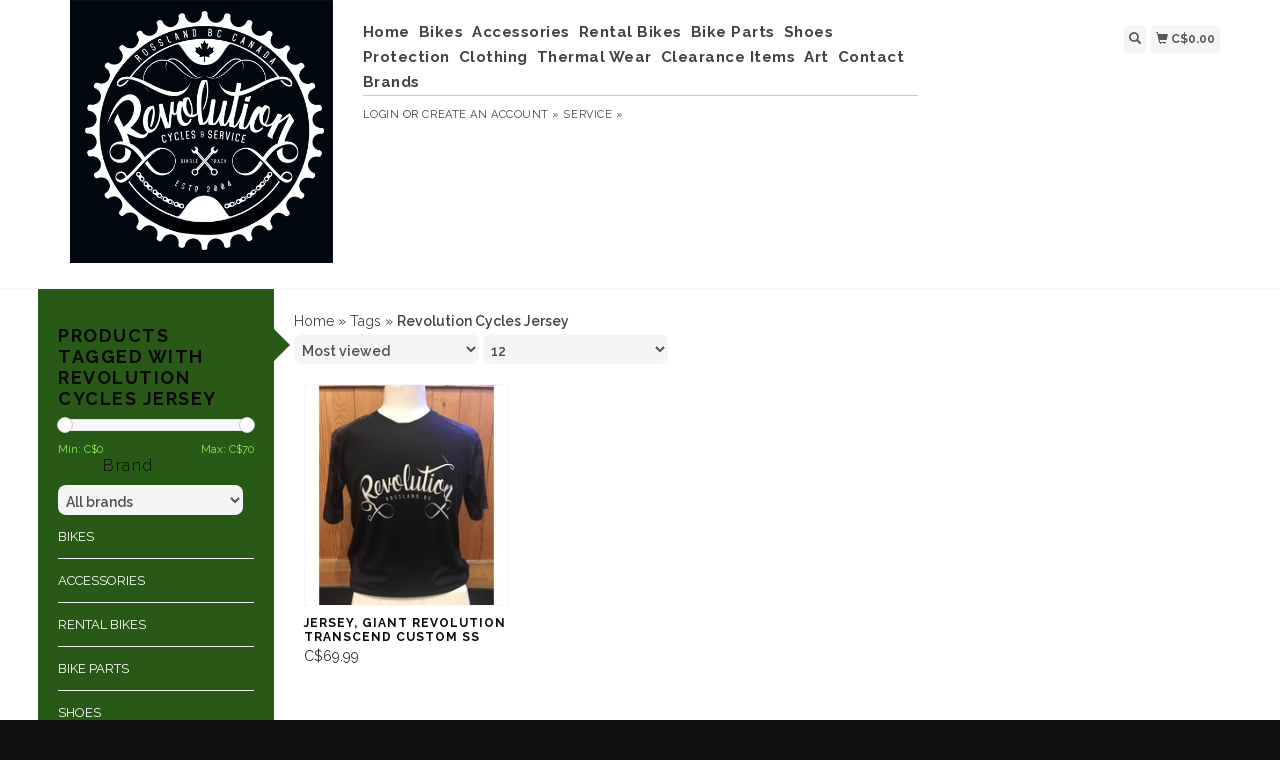

--- FILE ---
content_type: text/html;charset=utf-8
request_url: https://www.revolutioncycles.ca/tags/revolution-cycles-jersey/
body_size: 6749
content:
<!DOCTYPE html>
<html lang="us">
  <head>
    <title>Revolution Cycles Jersey - Revolution Cycles</title>
    <meta charset="utf-8"/>
<!-- [START] 'blocks/head.rain' -->
<!--

  (c) 2008-2026 Lightspeed Netherlands B.V.
  http://www.lightspeedhq.com
  Generated: 17-01-2026 @ 15:43:40

-->
<link rel="canonical" href="https://www.revolutioncycles.ca/tags/revolution-cycles-jersey/"/>
<link rel="alternate" href="https://www.revolutioncycles.ca/index.rss" type="application/rss+xml" title="New products"/>
<meta name="robots" content="noodp,noydir"/>
<meta property="og:url" content="https://www.revolutioncycles.ca/tags/revolution-cycles-jersey/?source=facebook"/>
<meta property="og:site_name" content="Revolution Cycles"/>
<meta property="og:title" content="Revolution Cycles Jersey"/>
<meta property="og:description" content="A service orientated shop in a hot bed of BC riding, we&#039;ve seen it all.  We have a great selection of mountain bikes, road bikes, Fat bikes and kids bikes with"/>
<!--[if lt IE 9]>
<script src="https://cdn.shoplightspeed.com/assets/html5shiv.js?2025-02-20"></script>
<![endif]-->
<!-- [END] 'blocks/head.rain' -->
    <meta name="viewport" content="width=device-width, initial-scale=1.0" />
    <meta name="apple-mobile-web-app-capable" content="yes" />
    <meta name="apple-mobile-web-app-status-bar-style" content="black" />

    <meta content="Revolution, Cycles, Jersey, Professional service, mountain bike, mountain bikes, road bike, Shimano, Sram, Fox, Santa Cruz, Giant, Devinci, Rocky Mountain, Yeti, Ibis, Rossland<br />
" name="keywords" />
    <meta content="A service orientated shop in a hot bed of BC riding, we&#039;ve seen it all.  We have a great selection of mountain bikes, road bikes, Fat bikes and kids bikes with" name="description" />
    <meta charset="UTF-8" />
    <link href="https://cdn.shoplightspeed.com/shops/608240/themes/139/assets/favicon.ico?20210422153527" rel="shortcut icon" type="image/x-icon" />
    <link
      href="//fonts.googleapis.com/css?family=Raleway:400,300,500,600,700"
      rel="stylesheet"
      type="text/css"
    />
    <link href="https://cdn.shoplightspeed.com/shops/608240/themes/139/assets/bootstrap.css?2023040323011720200921104914" rel="Stylesheet" type="text/css" />
    <link href="https://cdn.shoplightspeed.com/shops/608240/themes/139/assets/responsive.css?2023040323011720200921104914" rel="Stylesheet" type="text/css" />

    <link href="https://cdn.shoplightspeed.com/shops/608240/themes/139/assets/jquery-sidr-dark.css?2023040323011720200921104914" rel="Stylesheet" type="text/css" />
    <link href="https://cdn.shoplightspeed.com/shops/608240/themes/139/assets/framework.css?2023040323011720200921104914" rel="Stylesheet" type="text/css" />
    <link href="https://cdn.shoplightspeed.com/assets/gui-2-0.css?2025-02-20" rel="Stylesheet" type="text/css" />
    <link href="https://cdn.shoplightspeed.com/shops/608240/themes/139/assets/custom.css?2023040323011720200921104914" rel="Stylesheet" type="text/css" />
    <script src="https://cdn.shoplightspeed.com/assets/jquery-1-9-1.js?2025-02-20" type="text/javascript"></script>
    <script src="https://cdn.shoplightspeed.com/assets/jquery-ui-1-10-1.js?2025-02-20" type="text/javascript"></script>
    <script src="https://cdn.shoplightspeed.com/assets/jquery-migrate-1-1-1.js?2025-02-20" type="text/javascript"></script>
    <script src="https://cdn.shoplightspeed.com/shops/608240/themes/139/assets/jquery-sticky-kit.js?2023040323011720200921104914" type="text/javascript"></script>
    <script src="https://cdn.shoplightspeed.com/assets/gui.js?2025-02-20" type="text/javascript"></script>
    <script src="https://cdn.shoplightspeed.com/shops/608240/themes/139/assets/jcarousel.js?2023040323011720200921104914" type="text/javascript"></script>
    <script src="https://cdn.shoplightspeed.com/shops/608240/themes/139/assets/main.js?2023040323011720200921104914" type="text/javascript"></script>
    <script src="https://cdn.shoplightspeed.com/shops/608240/themes/139/assets/jquery-zoom-min.js?2023040323011720200921104914" type="text/javascript"></script>
    <script src="https://cdn.shoplightspeed.com/shops/608240/themes/139/assets/jquery-lazyload.js?2023040323011720200921104914" type="text/javascript"></script>
    <script src="https://cdn.shoplightspeed.com/shops/608240/themes/139/assets/jquery-sidr-min.js?2023040323011720200921104914" type="text/javascript"></script>
    <script src="https://cdn.shoplightspeed.com/shops/608240/themes/139/assets/uspticker.js?2023040323011720200921104914" type="text/javascript"></script>
    <script type="text/javascript" src="https://cdn.shoplightspeed.com/shops/608240/themes/139/assets/share42.js?2023040323011720200921104914"></script>
  </head>
  <body>
    
    <div id="headercontainer">
  <header class="container labels">
    <div class="col-md-3 logocontainer col-xs-6">
      <a class="logo" href="https://www.revolutioncycles.ca/" title="Revolution Cycles">
        <img alt="Revolution Cycles" src="https://cdn.shoplightspeed.com/shops/608240/themes/139/v/635329/assets/logo.png?20221021235656" class="img-responsive" />

              </a>
    </div>

    <div class="no-underline hidden-md hidden-lg headerlinks">
      <div class="login right">
        <a href="https://www.revolutioncycles.ca/account/"> <span class="glyphicon glyphicon-user"></span></a>
      </div>
    </div>

    <nav>
      <div class="col-md-6 hidden-xs hidden-sm">
        <ul class="navbar top-buffer">
          <li class="item home ">
            <a class="itemLink" href="https://www.revolutioncycles.ca/">Home</a>
          </li>

                      <li class="item sub">
              <a class="itemLink" href="https://www.revolutioncycles.ca/bikes/" title="Bikes">Bikes</a>

                              <ul class="subnav">
                                      <li class="subitem">
                      <a class="subitemLink" href="https://www.revolutioncycles.ca/bikes/kids-bikes/" title="Kid&#039;s Bikes">Kid&#039;s Bikes</a>

                                          </li>
                                      <li class="subitem">
                      <a class="subitemLink" href="https://www.revolutioncycles.ca/bikes/drop-bar/" title="Drop Bar">Drop Bar</a>

                                          </li>
                                      <li class="subitem">
                      <a class="subitemLink" href="https://www.revolutioncycles.ca/bikes/mountain-bikes/" title="Mountain Bikes">Mountain Bikes</a>

                                              <ul class="subnav">
                                                      <li class="subitem">
                              <a class="subitemLink" href="https://www.revolutioncycles.ca/bikes/mountain-bikes/womens-mountain/" title="Women&#039;s Mountain">Women&#039;s Mountain</a>
                            </li>
                                                  </ul>
                                          </li>
                                      <li class="subitem">
                      <a class="subitemLink" href="https://www.revolutioncycles.ca/bikes/e-bikes/" title="E-bikes">E-bikes</a>

                                          </li>
                                      <li class="subitem">
                      <a class="subitemLink" href="https://www.revolutioncycles.ca/bikes/fat-bikes/" title="Fat Bikes">Fat Bikes</a>

                                          </li>
                                      <li class="subitem">
                      <a class="subitemLink" href="https://www.revolutioncycles.ca/bikes/bmx/" title="BMX">BMX</a>

                                          </li>
                                  </ul>
                          </li>
                      <li class="item sub">
              <a class="itemLink" href="https://www.revolutioncycles.ca/accessories/" title="Accessories">Accessories</a>

                              <ul class="subnav">
                                      <li class="subitem">
                      <a class="subitemLink" href="https://www.revolutioncycles.ca/accessories/pumps/" title="Pumps">Pumps</a>

                                          </li>
                                      <li class="subitem">
                      <a class="subitemLink" href="https://www.revolutioncycles.ca/accessories/lights/" title="Lights">Lights</a>

                                          </li>
                                      <li class="subitem">
                      <a class="subitemLink" href="https://www.revolutioncycles.ca/accessories/lubes-and-cleaners/" title="Lubes and Cleaners">Lubes and Cleaners</a>

                                          </li>
                                      <li class="subitem">
                      <a class="subitemLink" href="https://www.revolutioncycles.ca/accessories/tools/" title="Tools">Tools</a>

                                          </li>
                                      <li class="subitem">
                      <a class="subitemLink" href="https://www.revolutioncycles.ca/accessories/car-racks-and-truck-pads/" title="Car Racks and truck pads">Car Racks and truck pads</a>

                                          </li>
                                      <li class="subitem">
                      <a class="subitemLink" href="https://www.revolutioncycles.ca/accessories/pannier-racks/" title="Pannier Racks">Pannier Racks</a>

                                          </li>
                                      <li class="subitem">
                      <a class="subitemLink" href="https://www.revolutioncycles.ca/accessories/bottle-cage/" title="Bottle Cage">Bottle Cage</a>

                                          </li>
                                      <li class="subitem">
                      <a class="subitemLink" href="https://www.revolutioncycles.ca/accessories/hydration/" title="Hydration">Hydration</a>

                                          </li>
                                      <li class="subitem">
                      <a class="subitemLink" href="https://www.revolutioncycles.ca/accessories/bells-horns-mirrors/" title="Bells, Horns, Mirrors">Bells, Horns, Mirrors</a>

                                          </li>
                                      <li class="subitem">
                      <a class="subitemLink" href="https://www.revolutioncycles.ca/accessories/locks/" title="Locks">Locks</a>

                                          </li>
                                      <li class="subitem">
                      <a class="subitemLink" href="https://www.revolutioncycles.ca/accessories/bike-packing/" title="Bike Packing">Bike Packing</a>

                                          </li>
                                      <li class="subitem">
                      <a class="subitemLink" href="https://www.revolutioncycles.ca/accessories/fenders/" title="Fenders">Fenders</a>

                                          </li>
                                      <li class="subitem">
                      <a class="subitemLink" href="https://www.revolutioncycles.ca/accessories/bike-art/" title="Bike art">Bike art</a>

                                          </li>
                                  </ul>
                          </li>
                      <li class="item">
              <a class="itemLink" href="https://www.revolutioncycles.ca/rental-bikes/" title="Rental Bikes">Rental Bikes</a>

                          </li>
                      <li class="item sub">
              <a class="itemLink" href="https://www.revolutioncycles.ca/bike-parts/" title="Bike Parts">Bike Parts</a>

                              <ul class="subnav">
                                      <li class="subitem">
                      <a class="subitemLink" href="https://www.revolutioncycles.ca/bike-parts/forks/" title="Forks">Forks</a>

                                          </li>
                                      <li class="subitem">
                      <a class="subitemLink" href="https://www.revolutioncycles.ca/bike-parts/brakes/" title="Brakes">Brakes</a>

                                              <ul class="subnav">
                                                      <li class="subitem">
                              <a class="subitemLink" href="https://www.revolutioncycles.ca/bike-parts/brakes/brake-pad/" title="Brake Pad">Brake Pad</a>
                            </li>
                                                      <li class="subitem">
                              <a class="subitemLink" href="https://www.revolutioncycles.ca/bike-parts/brakes/rotors/" title="Rotors">Rotors</a>
                            </li>
                                                      <li class="subitem">
                              <a class="subitemLink" href="https://www.revolutioncycles.ca/bike-parts/brakes/disc-brake-set/" title="Disc Brake Set">Disc Brake Set</a>
                            </li>
                                                      <li class="subitem">
                              <a class="subitemLink" href="https://www.revolutioncycles.ca/bike-parts/brakes/adapters/" title="Adapters">Adapters</a>
                            </li>
                                                  </ul>
                                          </li>
                                      <li class="subitem">
                      <a class="subitemLink" href="https://www.revolutioncycles.ca/bike-parts/drivetrain/" title="Drivetrain">Drivetrain</a>

                                              <ul class="subnav">
                                                      <li class="subitem">
                              <a class="subitemLink" href="https://www.revolutioncycles.ca/bike-parts/drivetrain/chainrings/" title="Chainrings">Chainrings</a>
                            </li>
                                                      <li class="subitem">
                              <a class="subitemLink" href="https://www.revolutioncycles.ca/bike-parts/drivetrain/rear-derailleurs/" title="Rear Derailleurs">Rear Derailleurs</a>
                            </li>
                                                      <li class="subitem">
                              <a class="subitemLink" href="https://www.revolutioncycles.ca/bike-parts/drivetrain/bbs/" title="BBs">BBs</a>
                            </li>
                                                      <li class="subitem">
                              <a class="subitemLink" href="https://www.revolutioncycles.ca/bike-parts/drivetrain/chains/" title="Chains">Chains</a>
                            </li>
                                                      <li class="subitem">
                              <a class="subitemLink" href="https://www.revolutioncycles.ca/bike-parts/drivetrain/cassettes/" title="Cassettes">Cassettes</a>
                            </li>
                                                  </ul>
                                          </li>
                                      <li class="subitem">
                      <a class="subitemLink" href="https://www.revolutioncycles.ca/bike-parts/pedals/" title="Pedals">Pedals</a>

                                              <ul class="subnav">
                                                      <li class="subitem">
                              <a class="subitemLink" href="https://www.revolutioncycles.ca/bike-parts/pedals/clipless-pedals/" title="Clipless Pedals">Clipless Pedals</a>
                            </li>
                                                      <li class="subitem">
                              <a class="subitemLink" href="https://www.revolutioncycles.ca/bike-parts/pedals/flat-pedals/" title="Flat Pedals ">Flat Pedals </a>
                            </li>
                                                      <li class="subitem">
                              <a class="subitemLink" href="https://www.revolutioncycles.ca/bike-parts/pedals/small-parts/" title="Small Parts">Small Parts</a>
                            </li>
                                                  </ul>
                                          </li>
                                      <li class="subitem">
                      <a class="subitemLink" href="https://www.revolutioncycles.ca/bike-parts/grips/" title="Grips">Grips</a>

                                          </li>
                                      <li class="subitem">
                      <a class="subitemLink" href="https://www.revolutioncycles.ca/bike-parts/tubeless/" title="Tubeless">Tubeless</a>

                                          </li>
                                      <li class="subitem">
                      <a class="subitemLink" href="https://www.revolutioncycles.ca/bike-parts/tubes/" title="Tubes">Tubes</a>

                                          </li>
                                      <li class="subitem">
                      <a class="subitemLink" href="https://www.revolutioncycles.ca/bike-parts/tires/" title="Tires">Tires</a>

                                              <ul class="subnav">
                                                      <li class="subitem">
                              <a class="subitemLink" href="https://www.revolutioncycles.ca/bike-parts/tires/studded-tires-studs-etc/" title="Studded Tires, Studs etc.">Studded Tires, Studs etc.</a>
                            </li>
                                                  </ul>
                                          </li>
                                      <li class="subitem">
                      <a class="subitemLink" href="https://www.revolutioncycles.ca/bike-parts/wheels/" title="Wheels">Wheels</a>

                                              <ul class="subnav">
                                                      <li class="subitem">
                              <a class="subitemLink" href="https://www.revolutioncycles.ca/bike-parts/wheels/hubs/" title="Hubs">Hubs</a>
                            </li>
                                                      <li class="subitem">
                              <a class="subitemLink" href="https://www.revolutioncycles.ca/bike-parts/wheels/rims/" title="Rims">Rims</a>
                            </li>
                                                  </ul>
                                          </li>
                                      <li class="subitem">
                      <a class="subitemLink" href="https://www.revolutioncycles.ca/bike-parts/saddles/" title="Saddles">Saddles</a>

                                          </li>
                                      <li class="subitem">
                      <a class="subitemLink" href="https://www.revolutioncycles.ca/bike-parts/handlebars/" title="Handlebars">Handlebars</a>

                                              <ul class="subnav">
                                                      <li class="subitem">
                              <a class="subitemLink" href="https://www.revolutioncycles.ca/bike-parts/handlebars/35mm-clamp/" title="35mm Clamp">35mm Clamp</a>
                            </li>
                                                      <li class="subitem">
                              <a class="subitemLink" href="https://www.revolutioncycles.ca/bike-parts/handlebars/318mm-clamp/" title="31.8mm Clamp">31.8mm Clamp</a>
                            </li>
                                                  </ul>
                                          </li>
                                      <li class="subitem">
                      <a class="subitemLink" href="https://www.revolutioncycles.ca/bike-parts/shifters/" title="Shifters">Shifters</a>

                                          </li>
                                      <li class="subitem">
                      <a class="subitemLink" href="https://www.revolutioncycles.ca/bike-parts/derailleurs/" title="Derailleurs">Derailleurs</a>

                                          </li>
                                      <li class="subitem">
                      <a class="subitemLink" href="https://www.revolutioncycles.ca/bike-parts/seatposts/" title="Seatposts">Seatposts</a>

                                          </li>
                                  </ul>
                          </li>
                      <li class="item sub">
              <a class="itemLink" href="https://www.revolutioncycles.ca/shoes/" title="Shoes">Shoes</a>

                              <ul class="subnav">
                                      <li class="subitem">
                      <a class="subitemLink" href="https://www.revolutioncycles.ca/shoes/road-shoes/" title="Road Shoes">Road Shoes</a>

                                          </li>
                                      <li class="subitem">
                      <a class="subitemLink" href="https://www.revolutioncycles.ca/shoes/mountain-shoes/" title="Mountain Shoes">Mountain Shoes</a>

                                              <ul class="subnav">
                                                      <li class="subitem">
                              <a class="subitemLink" href="https://www.revolutioncycles.ca/shoes/mountain-shoes/clip-in/" title="Clip In">Clip In</a>
                            </li>
                                                      <li class="subitem">
                              <a class="subitemLink" href="https://www.revolutioncycles.ca/shoes/mountain-shoes/flat-shoes/" title="Flat Shoes">Flat Shoes</a>
                            </li>
                                                  </ul>
                                          </li>
                                  </ul>
                          </li>
                      <li class="item sub">
              <a class="itemLink" href="https://www.revolutioncycles.ca/protection/" title="Protection">Protection</a>

                              <ul class="subnav">
                                      <li class="subitem">
                      <a class="subitemLink" href="https://www.revolutioncycles.ca/protection/helmets/" title="Helmets">Helmets</a>

                                              <ul class="subnav">
                                                      <li class="subitem">
                              <a class="subitemLink" href="https://www.revolutioncycles.ca/protection/helmets/kids-helmets/" title="Kid&#039;s Helmets">Kid&#039;s Helmets</a>
                            </li>
                                                  </ul>
                                          </li>
                                      <li class="subitem">
                      <a class="subitemLink" href="https://www.revolutioncycles.ca/protection/gloves/" title="Gloves">Gloves</a>

                                          </li>
                                      <li class="subitem">
                      <a class="subitemLink" href="https://www.revolutioncycles.ca/protection/armour/" title="Armour">Armour</a>

                                          </li>
                                      <li class="subitem">
                      <a class="subitemLink" href="https://www.revolutioncycles.ca/protection/neckbraces/" title="Neckbraces">Neckbraces</a>

                                          </li>
                                  </ul>
                          </li>
                      <li class="item sub">
              <a class="itemLink" href="https://www.revolutioncycles.ca/clothing/" title="Clothing">Clothing</a>

                              <ul class="subnav">
                                      <li class="subitem">
                      <a class="subitemLink" href="https://www.revolutioncycles.ca/clothing/kids-clothing/" title="Kid&#039;s Clothing">Kid&#039;s Clothing</a>

                                          </li>
                                      <li class="subitem">
                      <a class="subitemLink" href="https://www.revolutioncycles.ca/clothing/mens-clothing/" title="Men&#039;s Clothing">Men&#039;s Clothing</a>

                                          </li>
                                      <li class="subitem">
                      <a class="subitemLink" href="https://www.revolutioncycles.ca/clothing/womens-clothing/" title="Women&#039;s Clothing">Women&#039;s Clothing</a>

                                          </li>
                                  </ul>
                          </li>
                      <li class="item sub">
              <a class="itemLink" href="https://www.revolutioncycles.ca/thermal-wear/" title="Thermal Wear">Thermal Wear</a>

                              <ul class="subnav">
                                      <li class="subitem">
                      <a class="subitemLink" href="https://www.revolutioncycles.ca/thermal-wear/winter-gloves/" title="Winter Gloves">Winter Gloves</a>

                                          </li>
                                      <li class="subitem">
                      <a class="subitemLink" href="https://www.revolutioncycles.ca/thermal-wear/pants/" title="Pants">Pants</a>

                                          </li>
                                      <li class="subitem">
                      <a class="subitemLink" href="https://www.revolutioncycles.ca/thermal-wear/winter-tops/" title="Winter Tops">Winter Tops</a>

                                          </li>
                                      <li class="subitem">
                      <a class="subitemLink" href="https://www.revolutioncycles.ca/thermal-wear/gaiters/" title="Gaiters">Gaiters</a>

                                          </li>
                                      <li class="subitem">
                      <a class="subitemLink" href="https://www.revolutioncycles.ca/thermal-wear/thermal-hat/" title="Thermal Hat">Thermal Hat</a>

                                          </li>
                                  </ul>
                          </li>
                      <li class="item">
              <a class="itemLink" href="https://www.revolutioncycles.ca/clearance-items/" title="Clearance Items">Clearance Items</a>

                          </li>
                      <li class="item">
              <a class="itemLink" href="https://www.revolutioncycles.ca/art/" title="Art">Art</a>

                          </li>
                      <li class="item">
              <a class="itemLink" href="https://www.revolutioncycles.ca/contact/" title="Contact">Contact</a>

                          </li>
          
          
          
                      <li class="item">
              <a class="itemLink" href="https://www.revolutioncycles.ca/brands/" title="Brands">Brands</a>
            </li>
          
                  </ul>

        <div class="no-underline headerlinks">
          <ul class="login">
                          <li>
                <a href="https://www.revolutioncycles.ca/account/">Login</a> or
                <a href="https://www.revolutioncycles.ca/account/register/"> Create an account »</a>
              </li>
            
            <li>
              <a href="https://www.revolutioncycles.ca/service/" title="service">service »</a>
            </li>
          </ul>
        </div>
      </div>
    </nav>

    <div class="col-md-3 left col-sm-12 col-xs-12">
      <div class="detailcontainer right">
        <a class="burger left hidden-md hidden-lg">
          <div class="tui-dropdown-search">
            <span class="glyphicon glyphicon-menu-hamburger" aria-hidden="true"></span>
          </div>
        </a>
        <a class="searchview" href="#">
          <div class="tui-dropdown-search">
            <span class="glyphicon glyphicon-search"></span>
          </div>
        </a>
        <a class="cartview" href="https://www.revolutioncycles.ca/cart/">
          <div class="tui-dropdown-search">
            <span class="glyphicon glyphicon-shopping-cart"></span> C$0.00
          </div>
        </a>

        
              </div>
    </div>
  </header>
</div>

    
    <div class="clearfix"></div>

    <div id="searchcontainer">
      <div class="container search center top-padding">
        <h2>What are you looking for</h2>
        <form action="https://www.revolutioncycles.ca/search/" id="formSearch" method="get" name="formSearch">
          <input
            name="q"
            placeholder="Search"
            style="margin-right: 10px;"
            type="text"
            value=""
            autofocus
          />
          <a class="btn" href="#" onclick="$('#formSearch').submit();" title="Search"
            ><span>Search</span></a
          >
        </form>
        <a class="closesearch" href="#"><span class="glyphicon glyphicon-remove"></span></a>
      </div>
    </div>

    <div class="clearfix"></div>

    <div id="contentcontainer">
      <div class="container">
</div>

      <div class="container relative">


             <div class="row fauxrow">

     <div class="container relative ">
  <div class="row fauxrow ">
    <div class="featured top-padding col-md-2">
      <div class="sticky hidden-sm hidden-xs">
        <div class="arrow_box"></div>
        <div class="top-buffer">
          <div class="sidebar-box">

             


                        <h1>Products tagged with Revolution Cycles Jersey</h1>



            <p></p>
       <form action="https://www.revolutioncycles.ca/tags/revolution-cycles-jersey/" method="get" id="formPriceSlider">
  <input type="hidden" name="sort" value="popular">
  <input type="hidden" name="min" value="0" id="filter_form_min">
  <input type="hidden" name="max" value="70" id="filter_form_max">
  <div class="price-filter">
    <div class="sidebar-filter-slider">
      <div id="collection-filter-price"></div>
    </div>
    <div class="price-filter-range clearfix">
      <div class="min">Min: C$<span>0</span></div>
      <div class="max">Max: C$<span>70</span></div>
    </div>
    </div>
</form>
<form action="https://www.revolutioncycles.ca/tags/revolution-cycles-jersey/" method="get" id="formFilter">
</form>
<form action="https://www.revolutioncycles.ca/tags/revolution-cycles-jersey/" method="get" id="formBrands">
   <input type="hidden" name="sort" value="popular">
  <h4>Brand</h4>
  <select name="brand" onchange="$('#formBrands').submit();">
      <option value="0" selected="selected">All brands</option>
      <option value="164904">Giant</option>
    </select>
</form>

              
            <ul>
        <li class="item"><span class="arrow"></span><a href="https://www.revolutioncycles.ca/bikes/" class="itemLink" title="Bikes">Bikes </a>
            </li>
           <li class="item"><span class="arrow"></span><a href="https://www.revolutioncycles.ca/accessories/" class="itemLink" title="Accessories">Accessories </a>
            </li>
           <li class="item"><span class="arrow"></span><a href="https://www.revolutioncycles.ca/rental-bikes/" class="itemLink" title="Rental Bikes">Rental Bikes</a>
            </li>
           <li class="item"><span class="arrow"></span><a href="https://www.revolutioncycles.ca/bike-parts/" class="itemLink" title="Bike Parts">Bike Parts </a>
            </li>
           <li class="item"><span class="arrow"></span><a href="https://www.revolutioncycles.ca/shoes/" class="itemLink" title="Shoes">Shoes </a>
            </li>
           <li class="item"><span class="arrow"></span><a href="https://www.revolutioncycles.ca/protection/" class="itemLink" title="Protection">Protection </a>
            </li>
           <li class="item"><span class="arrow"></span><a href="https://www.revolutioncycles.ca/clothing/" class="itemLink" title="Clothing">Clothing </a>
            </li>
           <li class="item"><span class="arrow"></span><a href="https://www.revolutioncycles.ca/thermal-wear/" class="itemLink" title="Thermal Wear">Thermal Wear </a>
            </li>
           <li class="item"><span class="arrow"></span><a href="https://www.revolutioncycles.ca/clearance-items/" class="itemLink" title="Clearance Items">Clearance Items </a>
            </li>
           <li class="item"><span class="arrow"></span><a href="https://www.revolutioncycles.ca/art/" class="itemLink" title="Art">Art </a>
            </li>
           <li class="item"><span class="arrow"></span><a href="https://www.revolutioncycles.ca/contact/" class="itemLink" title="Contact">Contact</a>
            </li>
        </ul>
 </div>



        <a class="btn_alt top-buffer" href="https://www.revolutioncycles.ca/collection/">All products</a>
                              </div>
                         </div>
              </div>
             
      <div class="selectors col-md-80 right">

        <div class="no-underline">
          <a href="https://www.revolutioncycles.ca/" title="Home">Home</a>
                    » <a href="https://www.revolutioncycles.ca/tags/" title="Tags">Tags</a>
                    » <a href="https://www.revolutioncycles.ca/tags/revolution-cycles-jersey/" title="Revolution Cycles Jersey"><strong>Revolution Cycles Jersey</strong></a>
                  </div>



      <div class="selection">
      <form action="https://www.revolutioncycles.ca/tags/revolution-cycles-jersey/" method="get" id="formSortModeLimit">
        <input type="hidden" name="brand" value="0">
        <input type="hidden" name="mode" value="grid">
          <div class="sort">
      <select name="sort" onchange="$('#formSortModeLimit').submit();">
                    <option value="popular" selected="selected">Most viewed</option>
                    <option value="newest">Newest products</option>
                    <option value="lowest">Lowest price</option>
                    <option value="highest">Highest price</option>
                    <option value="asc">Name ascending</option>
                    <option value="desc">Name descending</option>
                </select>
  </div>

  <div class="limit">
      <select name="limit" onchange="$('#formSortModeLimit').submit();">
                    <option value="4">4</option>
                    <option value="8">8</option>
                    <option value="12" selected="selected">12</option>
                    <option value="16">16</option>
                    <option value="20">20</option>
                    <option value="24">24</option>
                </select>
  </div>


          

</form>
      </div>

      </div>
      <div class="col-md-80 col-sm-12 col-xs-12 right">

             <div class="product col-lg-3 col-md-4 col-sm-4 col-xs-6">
  <div class="image-wrap">
    <a href="https://www.revolutioncycles.ca/jersey-giant-revolution-transcend-custom-ss.html" title="Giant Jersey, Giant Revolution Transcend Custom SS">

            <img class="lazy img-responsive"  data-original="https://cdn.shoplightspeed.com/shops/608240/files/17927441/214x234x2/giant-jersey-giant-revolution-transcend-custom-ss.jpg" width="214" height="234" alt="Giant Jersey, Giant Revolution Transcend Custom SS" title="Giant Jersey, Giant Revolution Transcend Custom SS" />
      
      <div class="description text-center">

        <a href="https://www.revolutioncycles.ca/jersey-giant-revolution-transcend-custom-ss.html" title="Giant Jersey, Giant Revolution Transcend Custom SS"></a>
      </div>
    </div>

      <div class="info">
        <a href="https://www.revolutioncycles.ca/jersey-giant-revolution-transcend-custom-ss.html" title="Giant Jersey, Giant Revolution Transcend Custom SS" class="title">

          <h3 class="no-underline"> Jersey, Giant Revolution Transcend Custom SS</h3>
        </a>
                <span class="money">
          C$69.99
        </span>
        
      </a>





        

              </div>
    </div>
              



    </div>




      </div>



</div>

    </div>
    </div>

      <div class="newslettercontainer newsletter">
    <footer class="container">
      <div class="row top-padding align">
        <div class="col-md-offset-2 col-md-6 col-xs-12 vertical center">
          <h2>Sign up for our newsletter</h2>
        </div>
        <div class="vertical top-padding col-xs-12 col-md-6 center">
          <form
            action="https://www.revolutioncycles.ca/account/newsletter/"
            class="form-inline"
            id="formNewsletter"
            method="post"
            name="formNewsletter"
          >
            <input name="key" type="hidden" value="657bbf70b11dfd98de83e08aff6ac4db" />
            <input
              id="formNewsletterEmail"
              name="email"
              placeholder="E-mail"
              type="text"
              value=""
            />
            <a
              class="btn"
              href="#"
              onclick="$('#formNewsletter').submit(); return false;"
              title="Subscribe"
            >
              <span>Send</span></a
            >
          </form>
        </div>
      </div>
    </footer>
  </div>

<div id="footercontainer">
  <div class="container">
    <div class="row top-padding">
      <div class="col-md-3 col-xs-6 col-sm-6">
        <h2>Customer support</h2>
        <ul class="footerlist no-underline no-list-style">
          <li style="list-style: none;"></li>
          <li>
            <a href="https://www.revolutioncycles.ca/service/the-trails/" title="The Trails">The Trails</a>
          </li>
          <li style="list-style: none;"></li>
          <li>
            <a href="https://www.revolutioncycles.ca/service/fat-biking/" title="Fat Biking">Fat Biking</a>
          </li>
          <li style="list-style: none;"></li>
          <li>
            <a href="https://www.revolutioncycles.ca/service/seven-summits/" title="Seven Summits">Seven Summits</a>
          </li>
          <li style="list-style: none;"></li>
          <li>
            <a href="https://www.revolutioncycles.ca/service/about/" title="Who We Are">Who We Are</a>
          </li>
          <li style="list-style: none;"></li>
          <li>
            <a href="https://www.revolutioncycles.ca/service/coaching-and-guiding/" title="Coaching and Guiding">Coaching and Guiding</a>
          </li>
          <li style="list-style: none;"></li>
          <li>
            <a href="https://www.revolutioncycles.ca/service/local-accomodaton/" title="Local Accommodation ">Local Accommodation </a>
          </li>
          <li style="list-style: none;"></li>
          <li>
            <a href="https://www.revolutioncycles.ca/service/general-terms-conditions/" title="General terms &amp; conditions">General terms &amp; conditions</a>
          </li>
          <li style="list-style: none;"></li>
          <li>
            <a href="https://www.revolutioncycles.ca/service/disclaimer/" title="Disclaimer">Disclaimer</a>
          </li>
          <li style="list-style: none;"></li>
          <li>
            <a href="https://www.revolutioncycles.ca/service/privacy-policy/" title="Privacy policy">Privacy policy</a>
          </li>
          <li style="list-style: none;"></li>
          <li>
            <a href="https://www.revolutioncycles.ca/service/payment-methods/" title="Payment methods">Payment methods</a>
          </li>
          <li style="list-style: none;"></li>
          <li>
            <a href="https://www.revolutioncycles.ca/service/shipping-returns/" title="Shipping &amp; returns">Shipping &amp; returns</a>
          </li>
          <li style="list-style: none;"></li>
          <li>
            <a href="https://www.revolutioncycles.ca/service/" title="Customer support">Customer support</a>
          </li>
          <li style="list-style: none;"></li>
          <li>
            <a href="https://www.revolutioncycles.ca/sitemap/" title="Sitemap">Sitemap</a>
          </li>
          <li style="list-style: none;"></li>
          <li>
            <a href="https://www.revolutioncycles.ca/service/covid-response/" title="Covid response ">Covid response </a>
          </li>
          <li style="list-style: none;"></li>
        </ul>
      </div>
      <div class="col-md-3 col-xs-6 col-sm-6">
        <h2>Products</h2>
        <ul class="footerlist no-underline no-list-style">
          <li>
            <a href="https://www.revolutioncycles.ca/collection/" title="All products">All products</a>
          </li>
          <li>
            <a href="https://www.revolutioncycles.ca/collection/?sort=newest" title="New products">New products</a>
          </li>
                    <li>
            <a href="https://www.revolutioncycles.ca/collection/offers/" title="Offers">Offers</a>
          </li>
                      <li>
              <a href="https://www.revolutioncycles.ca/brands/" title="Brands">Brands</a>
            </li>
                                <li>
              <a href="https://www.revolutioncycles.ca/tags/" title="Tags">Tags</a>
            </li>
                    <li>
            <a href="https://www.revolutioncycles.ca/index.rss" title="RSS feed">RSS feed</a>
          </li>
        </ul>
      </div>
      <div class="col-md-3 col-xs-6 col-sm-6">
        <h2>Account</h2>
        <ul class="footerlist no-underline no-list-style">
                      <li>
              <a href="https://www.revolutioncycles.ca/account/" title="Register">Register</a>
            </li>
                    <li>
            <a href="https://www.revolutioncycles.ca/account/orders/" title="My orders">My orders</a>
          </li>
                      <li>
              <a href="https://www.revolutioncycles.ca/account/tickets/" title="My tickets">My tickets</a>
            </li>
                                <li>
              <a href="https://www.revolutioncycles.ca/account/wishlist/" title="My wishlist">My wishlist</a>
            </li>
                            </ul>
      </div>
      <div class="col-md-3 col-xs-6 col-sm-6">
        <h2>Revolution Cycles</h2>
        <ul class="footerlist">
          <li>1990 A Columbia Ave. Rossland, BC</li>
          <li>1 888 296 5688</li>
          <li>tyler(at)revolutioncycles.ca</li>
        </ul>
        <div class="social-media top-padding">
                      <a class="social-icon facebook" href="https://www.facebook.com/revolutionrossland/" target="_blank" title="Facebook Revolution Cycles"></a>
                                                                                  <a class="social-icon instagram" href="https://www.instagram.com/revolutionrossland/" target="_blank" title="Instagram Revolution Cycles"></a>
                  </div>

                              <a href="https://www.revolutioncycles.ca" title=" Store hours  for the month of January &amp; February  Tuesday  to  Saturday  2pm to 6 pm  Closed Sunday &amp; Monday and  statutory Holidays  (We will be back open on Monday in the Spring)" target="_blank">
                    <img src="https://www.revolutioncycles.ca"alt=" Store hours  for the month of January &amp; February  Tuesday  to  Saturday  2pm to 6 pm  Closed Sunday &amp; Monday and  statutory Holidays  (We will be back open on Monday in the Spring)"title=" Store hours  for the month of January &amp; February  Tuesday  to  Saturday  2pm to 6 pm  Closed Sunday &amp; Monday and  statutory Holidays  (We will be back open on Monday in the Spring)" />
          </a>              </div>
    </div>
  </div>

  <div class="bottomfooter">
    <div class="top-padding container">
      <div class="left">
        <span>
          Copyright
          2026
          Revolution Cycles
                      - Powered by
                          <a href="http://www.lightspeedhq.com" target="_blank" title="Lightspeed">Lightspeed</a>
                                            </span>
      </div>
      <div class="right">
                  <a href="https://www.revolutioncycles.ca/service/payment-methods/" title="Payment methods">
            <img alt="Credit Card"src="https://cdn.shoplightspeed.com/assets/icon-payment-creditcard.png?2025-02-20"title="Credit Card" />
          </a>
                  <a href="https://www.revolutioncycles.ca/service/payment-methods/" title="Payment methods">
            <img alt="PayPal"src="https://cdn.shoplightspeed.com/assets/icon-payment-paypalcp.png?2025-02-20"title="PayPal" />
          </a>
                  <a href="https://www.revolutioncycles.ca/service/payment-methods/" title="Payment methods">
            <img alt="Debit or Credit Card"src="https://cdn.shoplightspeed.com/assets/icon-payment-debitcredit.png?2025-02-20"title="Debit or Credit Card" />
          </a>
                  <a href="https://www.revolutioncycles.ca/service/payment-methods/" title="Payment methods">
            <img alt="PayPal"src="https://cdn.shoplightspeed.com/assets/icon-payment-paypal.png?2025-02-20"title="PayPal" />
          </a>
              </div>
    </div>
  </div>
</div>

    <!-- [START] 'blocks/body.rain' -->
<script>
(function () {
  var s = document.createElement('script');
  s.type = 'text/javascript';
  s.async = true;
  s.src = 'https://www.revolutioncycles.ca/services/stats/pageview.js';
  ( document.getElementsByTagName('head')[0] || document.getElementsByTagName('body')[0] ).appendChild(s);
})();
</script>
<!-- [END] 'blocks/body.rain' -->

    
          <script>
        $('#collection-filter-price').slider({
          range: true,
          min: 0,
          max: 70,
          values: [0, 70],
          step: 1,
          slide: function (event, ui) {
            $('.price-filter-range .min span').html(ui.values[0]);
            $('.price-filter-range .max span').html(ui.values[1]);
            $('#filter_form_min').val(ui.values[0]);
            $('#filter_form_max').val(ui.values[1]);
          },
          stop: function (event, ui) {
            $('#formPriceSlider').submit();
          }
        });
      </script>
    
    <script type="text/javascript">
      $('img.lazy').lazyload({
        effect: 'fadeIn',
      });
      $('.selectors').stick_in_parent();
    </script>

    <script type="text/javascript">
      $('.burger').sidr({
        name: 'nav',
        source: '.navbar',
        side: 'left',
      });
    </script>
  <script>(function(){function c(){var b=a.contentDocument||a.contentWindow.document;if(b){var d=b.createElement('script');d.innerHTML="window.__CF$cv$params={r:'9bf6f835eaa534fc',t:'MTc2ODY2NDYyMC4wMDAwMDA='};var a=document.createElement('script');a.nonce='';a.src='/cdn-cgi/challenge-platform/scripts/jsd/main.js';document.getElementsByTagName('head')[0].appendChild(a);";b.getElementsByTagName('head')[0].appendChild(d)}}if(document.body){var a=document.createElement('iframe');a.height=1;a.width=1;a.style.position='absolute';a.style.top=0;a.style.left=0;a.style.border='none';a.style.visibility='hidden';document.body.appendChild(a);if('loading'!==document.readyState)c();else if(window.addEventListener)document.addEventListener('DOMContentLoaded',c);else{var e=document.onreadystatechange||function(){};document.onreadystatechange=function(b){e(b);'loading'!==document.readyState&&(document.onreadystatechange=e,c())}}}})();</script><script defer src="https://static.cloudflareinsights.com/beacon.min.js/vcd15cbe7772f49c399c6a5babf22c1241717689176015" integrity="sha512-ZpsOmlRQV6y907TI0dKBHq9Md29nnaEIPlkf84rnaERnq6zvWvPUqr2ft8M1aS28oN72PdrCzSjY4U6VaAw1EQ==" data-cf-beacon='{"rayId":"9bf6f835eaa534fc","version":"2025.9.1","serverTiming":{"name":{"cfExtPri":true,"cfEdge":true,"cfOrigin":true,"cfL4":true,"cfSpeedBrain":true,"cfCacheStatus":true}},"token":"8247b6569c994ee1a1084456a4403cc9","b":1}' crossorigin="anonymous"></script>
</body>
</html>


--- FILE ---
content_type: application/javascript; charset=UTF-8
request_url: https://www.revolutioncycles.ca/cdn-cgi/challenge-platform/h/b/scripts/jsd/d251aa49a8a3/main.js?
body_size: 8531
content:
window._cf_chl_opt={AKGCx8:'b'};~function(T6,uc,uw,uQ,un,up,uP,uU,T0,T2){T6=X,function(I,T,TZ,T5,j,N){for(TZ={I:294,T:386,j:255,N:405,g:391,x:393,C:336,J:446},T5=X,j=I();!![];)try{if(N=-parseInt(T5(TZ.I))/1*(parseInt(T5(TZ.T))/2)+parseInt(T5(TZ.j))/3+-parseInt(T5(TZ.N))/4+parseInt(T5(TZ.g))/5+-parseInt(T5(TZ.x))/6+-parseInt(T5(TZ.C))/7+parseInt(T5(TZ.J))/8,T===N)break;else j.push(j.shift())}catch(g){j.push(j.shift())}}(z,209414),uc=this||self,uw=uc[T6(331)],uQ={},uQ[T6(442)]='o',uQ[T6(351)]='s',uQ[T6(395)]='u',uQ[T6(244)]='z',uQ[T6(257)]='n',uQ[T6(413)]='I',uQ[T6(420)]='b',un=uQ,uc[T6(335)]=function(I,T,j,N,jt,jX,j8,Tz,g,C,J,E,S,A,W){if(jt={I:337,T:397,j:352,N:367,g:312,x:432,C:400,J:410,E:332,S:443,A:318,W:472,i:389,s:326,L:282,R:403,B:470,b:339,a:234,o:263,K:423},jX={I:327,T:359,j:322,N:375,g:376,x:472,C:436},j8={I:371,T:300,j:233,N:241},Tz=T6,g={'xNIEh':function(i,s){return i!==s},'HLMIt':Tz(jt.I),'IVFZR':function(i,s){return i<s},'fTiTE':Tz(jt.T),'HgtsB':Tz(jt.j),'wzTwr':function(i,s){return i(s)},'xlVwh':function(i,s,L){return i(s,L)},'uazAm':function(i,s){return i+s},'rppHs':function(i,s){return i+s}},null===T||void 0===T)return N;for(C=uZ(T),I[Tz(jt.N)][Tz(jt.g)]&&(C=C[Tz(jt.x)](I[Tz(jt.N)][Tz(jt.g)](T))),C=I[Tz(jt.C)][Tz(jt.J)]&&I[Tz(jt.E)]?I[Tz(jt.C)][Tz(jt.J)](new I[(Tz(jt.E))](C)):function(i,Tt,jz,R,s){if(Tt=Tz,g[Tt(jX.I)](g[Tt(jX.T)],Tt(jX.j))){for(i[Tt(jX.N)](),s=0;g[Tt(jX.g)](s,i[Tt(jX.x)]);i[s]===i[s+1]?i[Tt(jX.C)](s+1,1):s+=1);return i}else{if(jz={I:239},R={'McfKh':function(B,o,K){return B(o,K)}},x=!![],!C())return;J(function(B,TI){TI=Tt,R[TI(jz.I)](A,W,B)})}}(C),J='nAsAaAb'.split('A'),J=J[Tz(jt.S)][Tz(jt.A)](J),E=0;E<C[Tz(jt.W)];g[Tz(jt.i)]===Tz(jt.s)?T(g[Tz(jt.L)]):(S=C[E],A=uD(I,T,S),g[Tz(jt.R)](J,A))?(W=A==='s'&&!I[Tz(jt.B)](T[S]),Tz(jt.b)===j+S?g[Tz(jt.a)](x,g[Tz(jt.o)](j,S),A):W||x(j+S,T[S])):x(g[Tz(jt.K)](j,S),A),E++);return N;function x(i,s,TX){TX=Tz,Object[TX(j8.I)][TX(j8.T)][TX(j8.j)](N,s)||(N[s]=[]),N[s][TX(j8.N)](i)}},up=T6(277)[T6(316)](';'),uP=up[T6(443)][T6(318)](up),uc[T6(374)]=function(T,j,jj,jT,Tu,N,g,x,C,J,E){for(jj={I:377,T:402,j:295,N:472,g:402,x:472,C:481,J:241,E:253},jT={I:377},Tu=T6,N={},N[Tu(jj.I)]=function(S,A){return S+A},N[Tu(jj.T)]=function(S,A){return S<A},g=N,x=Object[Tu(jj.j)](j),C=0;C<x[Tu(jj.N)];C++)if(J=x[C],J==='f'&&(J='N'),T[J]){for(E=0;g[Tu(jj.g)](E,j[x[C]][Tu(jj.x)]);-1===T[J][Tu(jj.C)](j[x[C]][E])&&(uP(j[x[C]][E])||T[J][Tu(jj.J)]('o.'+j[x[C]][E])),E++);}else T[J]=j[x[C]][Tu(jj.E)](function(S,TT){return TT=Tu,g[TT(jT.I)]('o.',S)})},uU=null,T0=ud(),T2=function(Nc,Ne,NH,Nf,Nl,Nh,Tr,T,j,N,g){return Nc={I:461,T:354},Ne={I:334,T:353,j:366,N:316,g:480,x:379,C:408,J:479,E:278,S:419,A:456,W:353,i:479,s:241,L:422,R:353,B:340,b:440,a:272,o:353,K:416,h:434,l:460,f:283,H:353,e:350,c:382,Q:382,n:353},NH={I:372,T:472},Nf={I:472,T:382,j:371,N:300,g:233,x:371,C:319,J:372,E:241,S:298,A:439,W:298,i:358,s:434,L:241,R:338,B:422,b:347,a:353,o:353,K:360,h:371,l:233,f:319,H:476,e:241,c:338,Q:319,n:390,M:473,D:480,Z:241,P:451,m:319,U:372,v:347,Y:245,V:315,k:456,O:390,F:348,y:370,G:315,d:330,z0:283},Nl={I:419},Nh={I:345,T:382},Tr=T6,T={'kBqmc':function(C,J){return J==C},'AyLzP':function(C,J){return J==C},'rCnXx':function(x,C){return x(C)},'VehTs':function(C,J){return C<<J},'CuYLL':function(C,J){return J|C},'qyGhL':function(C,J){return C-J},'wcptr':function(x,C){return x(C)},'lDAMD':function(C,J){return C>J},'cQRSZ':function(C,J){return C<<J},'AYaLJ':function(C,J){return J!==C},'XySav':function(C,J){return C-J},'ArSXV':function(C,J){return C<<J},'TFEMb':function(x,C){return x(C)},'vVEoC':function(C,J){return C==J},'OugzM':function(x,C){return x(C)},'CBySS':function(C,J){return J&C},'EckFt':function(C,J){return C==J},'OkdQB':function(C,J){return C<J},'TNZNT':function(C,J){return C&J},'HvrIU':function(C,J){return C-J},'Mftro':function(x,C){return x(C)},'NDUqe':function(x,C){return x(C)},'VfkZQ':function(x,C){return x(C)},'gMFrC':function(C,J){return C*J},'vfneQ':function(C,J){return J!=C},'BdaEK':function(C,J){return C&J},'tFFaf':function(C,J){return C&J},'XvEAd':function(C,J){return J*C},'IZzLb':function(C,J){return C<J},'WKXsl':function(C,J){return C*J},'nzinE':function(x,C){return x(C)},'oRCWY':function(C,J){return C===J}},j=String[Tr(Nc.I)],N={'h':function(x,Th){return Th=Tr,T[Th(Nl.I)](null,x)?'':N.g(x,6,function(C,Tl){return Tl=Th,Tl(Nh.I)[Tl(Nh.T)](C)})},'g':function(x,C,J,Tf,E,S,A,W,i,s,L,R,B,o,K,H,Q,M){if(Tf=Tr,null==x)return'';for(S={},A={},W='',i=2,s=3,L=2,R=[],B=0,o=0,K=0;K<x[Tf(Nf.I)];K+=1)if(H=x[Tf(Nf.T)](K),Object[Tf(Nf.j)][Tf(Nf.N)][Tf(Nf.g)](S,H)||(S[H]=s++,A[H]=!0),Q=W+H,Object[Tf(Nf.x)][Tf(Nf.N)][Tf(Nf.g)](S,Q))W=Q;else{if(Object[Tf(Nf.x)][Tf(Nf.N)][Tf(Nf.g)](A,W)){if(256>W[Tf(Nf.C)](0)){for(E=0;E<L;B<<=1,T[Tf(Nf.J)](o,C-1)?(o=0,R[Tf(Nf.E)](T[Tf(Nf.S)](J,B)),B=0):o++,E++);for(M=W[Tf(Nf.C)](0),E=0;8>E;B=T[Tf(Nf.A)](B,1)|M&1.85,T[Tf(Nf.J)](o,C-1)?(o=0,R[Tf(Nf.E)](T[Tf(Nf.W)](J,B)),B=0):o++,M>>=1,E++);}else{for(M=1,E=0;E<L;B=T[Tf(Nf.i)](B<<1.3,M),o==T[Tf(Nf.s)](C,1)?(o=0,R[Tf(Nf.L)](T[Tf(Nf.R)](J,B)),B=0):o++,M=0,E++);for(M=W[Tf(Nf.C)](0),E=0;T[Tf(Nf.B)](16,E);B=T[Tf(Nf.b)](B,1)|1.6&M,o==C-1?(o=0,R[Tf(Nf.E)](J(B)),B=0):o++,M>>=1,E++);}i--,i==0&&(i=Math[Tf(Nf.a)](2,L),L++),delete A[W]}else for(M=S[W],E=0;E<L;B=T[Tf(Nf.A)](B,1)|1&M,C-1==o?(o=0,R[Tf(Nf.E)](J(B)),B=0):o++,M>>=1,E++);W=(i--,T[Tf(Nf.J)](0,i)&&(i=Math[Tf(Nf.o)](2,L),L++),S[Q]=s++,String(H))}if(T[Tf(Nf.K)]('',W)){if(Object[Tf(Nf.h)][Tf(Nf.N)][Tf(Nf.l)](A,W)){if(256>W[Tf(Nf.f)](0)){for(E=0;E<L;B<<=1,o==T[Tf(Nf.H)](C,1)?(o=0,R[Tf(Nf.e)](T[Tf(Nf.c)](J,B)),B=0):o++,E++);for(M=W[Tf(Nf.Q)](0),E=0;8>E;B=T[Tf(Nf.n)](B,1)|1.46&M,o==C-1?(o=0,R[Tf(Nf.E)](T[Tf(Nf.M)](J,B)),B=0):o++,M>>=1,E++);}else{for(M=1,E=0;E<L;B=M|B<<1.2,T[Tf(Nf.D)](o,C-1)?(o=0,R[Tf(Nf.Z)](T[Tf(Nf.P)](J,B)),B=0):o++,M=0,E++);for(M=W[Tf(Nf.m)](0),E=0;16>E;B=B<<1.85|1&M,o==C-1?(o=0,R[Tf(Nf.e)](J(B)),B=0):o++,M>>=1,E++);}i--,T[Tf(Nf.U)](0,i)&&(i=Math[Tf(Nf.a)](2,L),L++),delete A[W]}else for(M=S[W],E=0;E<L;B=T[Tf(Nf.i)](T[Tf(Nf.v)](B,1),T[Tf(Nf.Y)](M,1)),o==C-1?(o=0,R[Tf(Nf.Z)](J(B)),B=0):o++,M>>=1,E++);i--,T[Tf(Nf.V)](0,i)&&L++}for(M=2,E=0;T[Tf(Nf.k)](E,L);B=T[Tf(Nf.O)](B,1)|T[Tf(Nf.F)](M,1),o==T[Tf(Nf.y)](C,1)?(o=0,R[Tf(Nf.E)](J(B)),B=0):o++,M>>=1,E++);for(;;)if(B<<=1,T[Tf(Nf.G)](o,C-1)){R[Tf(Nf.Z)](T[Tf(Nf.d)](J,B));break}else o++;return R[Tf(Nf.z0)]('')},'j':function(x,Nq,Tq){return Nq={I:319},Tq=Tr,x==null?'':T[Tq(NH.I)]('',x)?null:N.i(x[Tq(NH.T)],32768,function(C,TH){return TH=Tq,x[TH(Nq.I)](C)})},'i':function(x,C,J,Te,E,S,A,W,i,s,L,R,B,o,K,H,Z,Q,M,D){for(Te=Tr,E=[],S=4,A=4,W=3,i=[],R=T[Te(Ne.I)](J,0),B=C,o=1,s=0;3>s;E[s]=s,s+=1);for(K=0,H=Math[Te(Ne.T)](2,2),L=1;L!=H;)for(Q=Te(Ne.j)[Te(Ne.N)]('|'),M=0;!![];){switch(Q[M++]){case'0':T[Te(Ne.g)](0,B)&&(B=C,R=T[Te(Ne.x)](J,o++));continue;case'1':K|=T[Te(Ne.C)](0<D?1:0,L);continue;case'2':L<<=1;continue;case'3':D=B&R;continue;case'4':B>>=1;continue}break}switch(K){case 0:for(K=0,H=Math[Te(Ne.T)](2,8),L=1;T[Te(Ne.J)](L,H);D=T[Te(Ne.E)](R,B),B>>=1,T[Te(Ne.S)](0,B)&&(B=C,R=J(o++)),K|=T[Te(Ne.C)](T[Te(Ne.A)](0,D)?1:0,L),L<<=1);Z=T[Te(Ne.x)](j,K);break;case 1:for(K=0,H=Math[Te(Ne.W)](2,16),L=1;T[Te(Ne.i)](L,H);D=B&R,B>>=1,0==B&&(B=C,R=J(o++)),K|=T[Te(Ne.C)](0<D?1:0,L),L<<=1);Z=j(K);break;case 2:return''}for(s=E[3]=Z,i[Te(Ne.s)](Z);;){if(T[Te(Ne.L)](o,x))return'';for(K=0,H=Math[Te(Ne.R)](2,W),L=1;H!=L;D=T[Te(Ne.B)](R,B),B>>=1,B==0&&(B=C,R=J(o++)),K|=T[Te(Ne.b)](T[Te(Ne.a)](0,D)?1:0,L),L<<=1);switch(Z=K){case 0:for(K=0,H=Math[Te(Ne.o)](2,8),L=1;L!=H;D=B&R,B>>=1,B==0&&(B=C,R=J(o++)),K|=T[Te(Ne.K)](0<D?1:0,L),L<<=1);E[A++]=j(K),Z=T[Te(Ne.h)](A,1),S--;break;case 1:for(K=0,H=Math[Te(Ne.o)](2,16),L=1;L!=H;D=R&B,B>>=1,0==B&&(B=C,R=J(o++)),K|=(0<D?1:0)*L,L<<=1);E[A++]=T[Te(Ne.l)](j,K),Z=A-1,S--;break;case 2:return i[Te(Ne.f)]('')}if(0==S&&(S=Math[Te(Ne.H)](2,W),W++),E[Z])Z=E[Z];else if(T[Te(Ne.e)](Z,A))Z=s+s[Te(Ne.c)](0);else return null;i[Te(Ne.s)](Z),E[A++]=s+Z[Te(Ne.Q)](0),S--,s=Z,S==0&&(S=Math[Te(Ne.n)](2,W),W++)}}},g={},g[Tr(Nc.T)]=N.h,g}(),T3();function uO(I,jQ,Ti){return jQ={I:310},Ti=T6,Math[Ti(jQ.I)]()<I}function T1(g,x,N3,TK,C,J,E,S,A,W,i,s,L,R,B,b){if(N3={I:328,T:275,j:362,N:399,g:383,x:387,C:316,J:266,E:303,S:289,A:251,W:287,i:388,s:469,L:433,R:349,B:321,b:320,a:251,o:320,K:299,h:251,l:299,f:418,H:418,e:296,c:251,Q:430,n:344,M:468,D:243,Z:361,P:258,m:248,U:354},TK=T6,C={},C[TK(N3.I)]=TK(N3.T),C[TK(N3.j)]=TK(N3.N),J=C,!uO(0))return![];S=(E={},E[TK(N3.g)]=g,E[TK(N3.x)]=x,E);try{for(A=J[TK(N3.I)][TK(N3.C)]('|'),W=0;!![];){switch(A[W++]){case'0':i=uc[TK(N3.J)];continue;case'1':B[TK(N3.E)]=function(){};continue;case'2':s=TK(N3.S)+uc[TK(N3.A)][TK(N3.W)]+TK(N3.i)+i.r+TK(N3.s);continue;case'3':B[TK(N3.L)]=2500;continue;case'4':B[TK(N3.R)](TK(N3.B),s);continue;case'5':R=(L={},L[TK(N3.b)]=uc[TK(N3.a)][TK(N3.o)],L[TK(N3.K)]=uc[TK(N3.h)][TK(N3.l)],L[TK(N3.f)]=uc[TK(N3.A)][TK(N3.H)],L[TK(N3.e)]=uc[TK(N3.c)][TK(N3.Q)],L[TK(N3.n)]=T0,L);continue;case'6':B=new uc[(TK(N3.M))]();continue;case'7':b={},b[TK(N3.D)]=S,b[TK(N3.Z)]=R,b[TK(N3.P)]=J[TK(N3.j)],B[TK(N3.m)](T2[TK(N3.U)](b));continue}break}}catch(a){}}function T4(N,g,NV,TD,x,C,J,E){if(NV={I:286,T:397,j:363,N:254,g:356,x:286,C:258,J:254,E:293,S:441,A:306,W:424,i:258,s:363,L:293,R:475,B:264},TD=T6,x={},x[TD(NV.I)]=TD(NV.T),x[TD(NV.j)]=TD(NV.N),C=x,!N[TD(NV.g)])return;g===C[TD(NV.x)]?(J={},J[TD(NV.C)]=TD(NV.J),J[TD(NV.E)]=N.r,J[TD(NV.S)]=C[TD(NV.x)],uc[TD(NV.A)][TD(NV.W)](J,'*')):(E={},E[TD(NV.i)]=C[TD(NV.s)],E[TD(NV.L)]=N.r,E[TD(NV.S)]=TD(NV.R),E[TD(NV.B)]=g,uc[TD(NV.A)][TD(NV.W)](E,'*'))}function uF(jM,Ts,I,T){return jM={I:266,T:301,j:260},Ts=T6,I={'nFigw':function(j,N){return j(N)}},T=uc[Ts(jM.I)],Math[Ts(jM.T)](+I[Ts(jM.j)](atob,T.t))}function ud(N1,To){return N1={I:237,T:237},To=T6,crypto&&crypto[To(N1.I)]?crypto[To(N1.T)]():''}function uv(I,js,ji,jA,jS,TN,T,j,jW,g,x){(js={I:265,T:398,j:265,N:267,g:444,x:450,C:409,J:445,E:444},ji={I:429,T:288,j:477},jA={I:378},jS={I:409},TN=T6,T={'Vdaeb':function(N,g){return g===N},'PcgTH':function(N,g){return N(g)},'fhCtd':function(N,g,x){return N(g,x)},'vFpye':function(N,g,x){return N(g,x)},'COzvK':function(N){return N()},'jusSi':TN(js.I)},j=T[TN(js.T)](um),uG(j.r,function(N,Tg){Tg=TN,typeof I===Tg(jS.I)&&I(N),uk()}),j.e)&&(TN(js.j)===T[TN(js.N)]?T[TN(js.g)](T1,TN(js.x),j.e):(jW={I:317},g={'XgPWI':function(C,J,Tx){return Tx=TN,T[Tx(jA.I)](C,J)},'MhDNJ':TN(js.C),'kJbIP':function(C,J,TC){return TC=TN,T[TC(jW.I)](C,J)}},x=C(),T[TN(js.J)](J,x.r,function(b,TJ){TJ=TN,g[TJ(ji.I)](typeof i,g[TJ(ji.T)])&&g[TJ(ji.j)](R,b),L()}),x.e&&T[TN(js.E)](i,TN(js.x),x.e)))}function uZ(T,j1,T9,j,N,g){for(j1={I:394,T:432,j:295,N:462},T9=T6,j={},j[T9(j1.I)]=function(C,J){return C!==J},N=j,g=[];N[T9(j1.I)](null,T);g=g[T9(j1.T)](Object[T9(j1.j)](T)),T=Object[T9(j1.N)](T));return g}function um(jN,Tj,N,g,x,C,J,E,S,A,W){g=(jN={I:447,T:246,j:343,N:307,g:316,x:313,C:279,J:262,E:448,S:343,A:365,W:459,i:368,s:313,L:457,R:421,B:417,b:309},Tj=T6,N={},N[Tj(jN.I)]=Tj(jN.T),N[Tj(jN.j)]=Tj(jN.N),N);try{for(x=g[Tj(jN.I)][Tj(jN.g)]('|'),C=0;!![];){switch(x[C++]){case'0':uw[Tj(jN.x)][Tj(jN.C)](E);continue;case'1':J=E[Tj(jN.J)];continue;case'2':E[Tj(jN.E)]=g[Tj(jN.S)];continue;case'3':A=pRIb1(J,J,'',A);continue;case'4':E=uw[Tj(jN.A)](Tj(jN.W));continue;case'5':return S={},S.r=A,S.e=null,S;case'6':E[Tj(jN.i)]='-1';continue;case'7':uw[Tj(jN.s)][Tj(jN.L)](E);continue;case'8':A={};continue;case'9':A=pRIb1(J,E[Tj(jN.R)],'d.',A);continue;case'10':A=pRIb1(J,J[Tj(jN.B)]||J[Tj(jN.b)],'n.',A);continue}break}}catch(i){return W={},W.r={},W.e=i,W}}function T3(NY,Nv,Nm,NP,Tc,I,T,j,N,g){if(NY={I:346,T:252,j:380,N:266,g:369,x:259,C:454,J:427,E:270,S:235,A:235,W:314,i:406,s:406},Nv={I:454,T:252,j:406},Nm={I:308,T:346,j:266,N:301,g:431,x:284},NP={I:455},Tc=T6,I={'azQdT':function(x,C){return x(C)},'sGnNw':function(x,C,J){return x(C,J)},'FPNgL':Tc(NY.I),'uUwOu':function(x,C){return x(C)},'lzFxA':function(x){return x()},'GfBAs':function(C,J){return C!==J},'MYOod':Tc(NY.T),'QglrS':function(x){return x()},'PCpxI':Tc(NY.j)},T=uc[Tc(NY.N)],!T)return;if(!I[Tc(NY.g)](uy))return;(j=![],N=function(Np,TQ,x,J){if(Np={I:437},TQ=Tc,x={'PrGJF':function(C,J,E,Tw){return Tw=X,I[Tw(Np.I)](C,J,E)}},!j){if(j=!![],!uy())return I[TQ(Nm.I)]!==TQ(Nm.T)?(J=N[TQ(Nm.j)],g[TQ(Nm.N)](+I[TQ(Nm.g)](x,J.t))):void 0;I[TQ(Nm.x)](uv,function(J,Tn){Tn=TQ,x[Tn(NP.I)](T4,T,J)})}},I[Tc(NY.x)](uw[Tc(NY.C)],I[Tc(NY.J)]))?I[Tc(NY.E)](N):uc[Tc(NY.S)]?uw[Tc(NY.A)](I[Tc(NY.W)],N):(g=uw[Tc(NY.i)]||function(){},uw[Tc(NY.s)]=function(TM){TM=Tc,g(),uw[TM(Nv.I)]!==TM(Nv.T)&&(uw[TM(Nv.j)]=g,N())})}function z(Nk){return Nk='azQdT,concat,timeout,qyGhL,HKRXb,splice,sGnNw,WibTg,VehTs,XvEAd,event,object,includes,vFpye,fhCtd,8431552IXnBvj,JUzPX,style,AKJbt,error on cf_chl_props,OugzM,peDre,FHSYu,readyState,PrGJF,OkdQB,removeChild,onload,iframe,nzinE,fromCharCode,getPrototypeOf,IChPH,lFOez,qUeaV,juVFJ,hTOml,XMLHttpRequest,/invisible/jsd,isNaN,Gdsdd,length,TFEMb,xhr-error,error,XySav,kJbIP,iObYl,vfneQ,vVEoC,indexOf,xYrUa,call,xlVwh,addEventListener,pPhVK,randomUUID,mspbB,McfKh,aRGcO,push,UUAFY,errorInfoObject,symbol,CBySS,4|2|6|0|1|8|3|10|9|7|5,imglL,send,bBpYi,ErEBX,_cf_chl_opt,loading,map,cloudflare-invisible,436809VCFCVG,uOPYt,number,source,GfBAs,nFigw,Zaxtb,contentWindow,uazAm,detail,DkBbD,__CF$cv$params,jusSi,[native code],status,QglrS,FEdxQ,IZzLb,tQpFl,Wxdod,0|2|6|4|3|1|5|7,onerror,_cf_chl_opt;JJgc4;PJAn2;kJOnV9;IWJi4;OHeaY1;DqMg0;FKmRv9;LpvFx1;cAdz2;PqBHf2;nFZCC5;ddwW5;pRIb1;rxvNi8;RrrrA2;erHi9,BdaEK,appendChild,DRTnk,pTten,fTiTE,join,uUwOu,stringify,dyrEb,AKGCx8,MhDNJ,/cdn-cgi/challenge-platform/h/,http-code:,TFaQr,nhCFQ,sid,121381iEZHcN,keys,pkLOA2,log,rCnXx,SSTpq3,hasOwnProperty,floor,hMOGP,ontimeout,toString,Szbwt,parent,display: none,FPNgL,navigator,random,izSUr,getOwnPropertyNames,body,PCpxI,EckFt,split,PcgTH,bind,charCodeAt,CnwA5,POST,XJwPh,/jsd/oneshot/d251aa49a8a3/0.3996851746626027:1768662631:uzF3w5nU3154Nk2zB4NRXzLrN1Ka_tLrxxV_hEl7Ofw/,catch,JbvBg,GUUUs,xNIEh,FHrHx,href,Mftro,document,Set,now,NDUqe,pRIb1,2309734EWADta,DGNkn,wcptr,d.cookie,tFFaf,AllJI,lNnhN,onAPp,JBxy9,0MXd41$oeD78angSiWZsN+5I3tJ-QuYcTv9AhpCzGyrfEKLORbjqmxFlHBV62UPkw,KoNtD,cQRSZ,TNZNT,open,oRCWY,string,TpjTf,pow,KbHBR,XSJhf,api,JhAlS,CuYLL,HLMIt,AYaLJ,chctx,oUJdl,uWEdm,toEZE,createElement,3|4|0|1|2,Object,tabIndex,lzFxA,HvrIU,prototype,AyLzP,FOXuh,rxvNi8,sort,IVFZR,HcPXj,Vdaeb,VfkZQ,DOMContentLoaded,fvWuE,charAt,AdeF3,OedZI,fxmAf,6OoEzsR,TYlZ6,/b/ov1/0.3996851746626027:1768662631:uzF3w5nU3154Nk2zB4NRXzLrN1Ka_tLrxxV_hEl7Ofw/,HgtsB,ArSXV,616210EBWWoe,isArray,1886754zyCwyj,vInrO,undefined,twkrE,success,COzvK,jsd,Array,VnYlM,pKDxg,wzTwr,3|2|4|0|1,419244WZYPDF,onreadystatechange,Function,gMFrC,function,from,xekrS,byHwL,bigint,LprUS,location,WKXsl,clientInformation,LRmiB4,kBqmc,boolean,contentDocument,lDAMD,rppHs,postMessage,hZyGN,Cydjl,MYOod,FKIPk,XgPWI,aUjz8'.split(','),z=function(){return Nk},z()}function uy(jZ,TL,T,j,N,g,x,C,J){for(jZ={I:342,T:404,j:316,N:301,g:333},TL=T6,T={},T[TL(jZ.I)]=function(E,S){return E/S},j=T,N=TL(jZ.T)[TL(jZ.j)]('|'),g=0;!![];){switch(N[g++]){case'0':if(J-x>C)return![];continue;case'1':return!![];case'2':x=uF();continue;case'3':C=3600;continue;case'4':J=Math[TL(jZ.N)](j[TL(jZ.I)](Date[TL(jZ.g)](),1e3));continue}break}}function uV(jb,TS,I){return jb={I:355,T:466},TS=T6,I={'XSJhf':function(T,j){return T!==j},'juVFJ':function(T){return T()}},I[TS(jb.I)](I[TS(jb.T)](uY),null)}function X(t,I,u,T){return t=t-233,u=z(),T=u[t],T}function uk(jw,jc,TA,I,T){if(jw={I:242,T:247,j:452,N:341,g:280,x:411,C:274,J:302,E:241,S:428,A:319,W:373,i:271,s:280,L:325,R:305,B:364},jc={I:425,T:385,j:261,N:341,g:470,x:280,C:339,J:464},TA=T6,I={'Wxdod':function(j,N){return j|N},'hMOGP':function(j,N){return j<<N},'FKIPk':function(j,N){return j(N)},'FOXuh':function(j,N){return j&N},'FEdxQ':function(j,N){return j-N},'DRTnk':function(j,N){return N===j},'lFOez':function(j,N){return j+N},'hZyGN':function(j,N){return j!==N},'fxmAf':TA(jw.I),'Zaxtb':TA(jw.T),'AllJI':function(j){return j()},'xekrS':TA(jw.j),'toEZE':function(j,N,g){return j(N,g)}},T=I[TA(jw.N)](uY),I[TA(jw.g)](T,null)){if(I[TA(jw.x)]!==I[TA(jw.x)]){for(U=1,v=0;Y<V;O=I[TA(jw.C)](I[TA(jw.J)](F,1),y),d-1==G?(z0=0,z1[TA(jw.E)](I[TA(jw.S)](z2,z3)),z4=0):z5++,z6=0,k++);for(z7=z8[TA(jw.A)](0),z9=0;16>zz;zt=I[TA(jw.C)](zI<<1.09,I[TA(jw.W)](zu,1)),zT==I[TA(jw.i)](zj,1)?(zN=0,zg[TA(jw.E)](zx(zC)),zJ=0):zE++,zS>>=1,zX++);}else return}if(uU){if(I[TA(jw.s)](TA(jw.L),TA(jw.R)))return;else I[TA(jw.S)](clearTimeout,uU)}uU=I[TA(jw.B)](setTimeout,function(TW,x){(TW=TA,I[TW(jc.I)](I[TW(jc.T)],I[TW(jc.j)]))?I[TW(jc.N)](uv):(x='s'===R&&!B[TW(jc.g)](b[a]),I[TW(jc.x)](TW(jc.C),o+K)?h(I[TW(jc.J)](l,f),H):x||e(c+Q,n[M]))},T*1e3)}function uD(I,T,j,Td,T8,N,g,x){N=(Td={I:240,T:240,j:281,N:241,g:319,x:412,C:465,J:291,E:241,S:256,A:236,W:250,i:442,s:409,L:324,R:400,B:392,b:400,a:453,o:463},T8=T6,{'pTten':function(C,J){return C-J},'byHwL':function(C,J){return C>J},'qUeaV':function(C,J){return C&J},'TFaQr':function(C,J){return C-J},'uOPYt':function(C,J){return C(J)},'pPhVK':function(C,J){return C==J},'ErEBX':function(C,J){return J===C},'FHSYu':function(C,J){return C===J},'IChPH':function(C,J){return C===J}});try{g=T[j]}catch(C){if(T8(Td.I)===T8(Td.T))return'i';else{for(D=0;Z<P;U<<=1,g==N[T8(Td.j)](Y,1)?(V=0,k[T8(Td.N)](O(F)),y=0):G++,m++);for(x=z0[T8(Td.g)](0),z1=0;N[T8(Td.x)](8,z2);z4=z5<<1|N[T8(Td.C)](z6,1),z7==N[T8(Td.J)](z8,1)?(z9=0,zz[T8(Td.E)](N[T8(Td.S)](zX,zt)),zI=0):zu++,zT>>=1,z3++);}}if(N[T8(Td.A)](null,g))return N[T8(Td.W)](void 0,g)?'u':'x';if(T8(Td.i)==typeof g)try{if(T8(Td.s)==typeof g[T8(Td.L)])return g[T8(Td.L)](function(){}),'p'}catch(E){}return I[T8(Td.R)][T8(Td.B)](g)?'a':g===I[T8(Td.b)]?'D':N[T8(Td.a)](!0,g)?'T':N[T8(Td.o)](!1,g)?'F':(x=typeof g,T8(Td.s)==x?uM(I,g)?'N':'f':un[x]||'?')}function uM(T,j,TP,T7,N,g){return TP={I:449,T:407,j:449,N:407,g:371,x:304,C:233,J:481,E:268},T7=T6,N={},N[T7(TP.I)]=function(C,J){return C<J},g=N,j instanceof T[T7(TP.T)]&&g[T7(TP.j)](0,T[T7(TP.N)][T7(TP.g)][T7(TP.x)][T7(TP.C)](j)[T7(TP.J)](T7(TP.E)))}function uY(jL,TE,T,j,N,g){return jL={I:292,T:257,j:266},TE=T6,T={},T[TE(jL.I)]=TE(jL.T),j=T,N=uc[TE(jL.j)],!N?null:(g=N.i,typeof g!==j[TE(jL.I)]||g<30)?null:g}function uG(I,T,N0,jd,jG,jV,TR,j,N,g,x){N0={I:433,T:397,j:478,N:290,g:474,x:289,C:323,J:266,E:297,S:251,A:468,W:349,i:321,s:467,L:438,R:287,B:384,b:356,a:303,o:458,K:276,h:482,l:415,f:415,H:329,e:329,c:356,Q:248,n:354,M:285},jd={I:357},jG={I:269,T:238,j:381,N:414,g:478,x:249,C:401,J:472,E:481,S:273,A:241,W:435,i:253,s:426,L:471},jV={I:311,T:396},TR=T6,j={'izSUr':function(C,J){return C(J)},'twkrE':TR(N0.I),'mspbB':function(C,J){return C<J},'fvWuE':TR(N0.T),'LprUS':function(C,J){return J!==C},'bBpYi':TR(N0.j),'Cydjl':function(C,J){return C(J)},'Gdsdd':TR(N0.N),'JhAlS':TR(N0.g),'hTOml':function(C,J){return C+J},'WibTg':TR(N0.x),'OedZI':TR(N0.C),'xYrUa':function(C){return C()}},N=uc[TR(N0.J)],console[TR(N0.E)](uc[TR(N0.S)]),g=new uc[(TR(N0.A))](),g[TR(N0.W)](TR(N0.i),j[TR(N0.s)](j[TR(N0.L)],uc[TR(N0.S)][TR(N0.R)])+j[TR(N0.B)]+N.r),N[TR(N0.b)]&&(g[TR(N0.I)]=5e3,g[TR(N0.a)]=function(TB){TB=TR,j[TB(jV.I)](T,j[TB(jV.T)])}),g[TR(N0.o)]=function(Tb,C,E,S){if(Tb=TR,C={'VnYlM':function(J,E){return E===J},'tQpFl':function(J,E){return J(E)},'HKRXb':function(J,E){return J+E}},g[Tb(jG.I)]>=200&&j[Tb(jG.T)](g[Tb(jG.I)],300))T(j[Tb(jG.j)]);else if(j[Tb(jG.N)](Tb(jG.g),j[Tb(jG.x)])){if(E=l[E],C[Tb(jG.C)]('f',E)&&(E='N'),H[E]){for(S=0;S<S[c[Q]][Tb(jG.J)];-1===n[E][Tb(jG.E)](M[D[Z]][S])&&(C[Tb(jG.S)](P,m[U[v]][S])||Y[E][Tb(jG.A)](C[Tb(jG.W)]('o.',V[k[O]][S]))),S++);}else F[E]=y[G[d]][Tb(jG.i)](function(z3){return'o.'+z3})}else j[Tb(jG.s)](T,j[Tb(jG.L)]+g[Tb(jG.I)])},g[TR(N0.K)]=function(Ta){Ta=TR,T(j[Ta(jd.I)])},x={'t':j[TR(N0.h)](uF),'lhr':uw[TR(N0.l)]&&uw[TR(N0.f)][TR(N0.H)]?uw[TR(N0.l)][TR(N0.e)]:'','api':N[TR(N0.c)]?!![]:![],'c':uV(),'payload':I},g[TR(N0.Q)](T2[TR(N0.n)](JSON[TR(N0.M)](x)))}}()

--- FILE ---
content_type: text/javascript;charset=utf-8
request_url: https://www.revolutioncycles.ca/services/stats/pageview.js
body_size: -515
content:
// SEOshop 17-01-2026 15:43:42